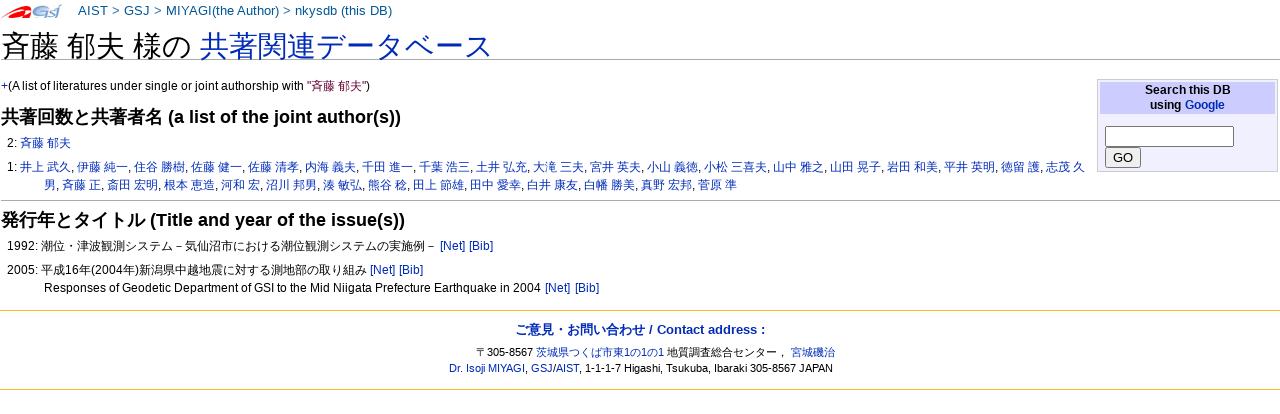

--- FILE ---
content_type: text/html
request_url: https://staff.aist.go.jp/miyagi.iso14000/nkysdb/a5/7c/68a1c6a28af7e11d6d1dd9060d57069cc692.html
body_size: 8982
content:
<!DOCTYPE html PUBLIC "-//W3C//DTD XHTML 1.0 Transitional//EN" "http://www.w3.org/TR/xhtml1/DTD/xhtml1-transitional.dtd">
<html xmlns="http://www.w3.org/1999/xhtml" xml:lang="ja" lang="ja" dir="ltr">
<head>
<meta http-equiv="Content-Type" content="text/html; charset=utf-8" />

<meta http-equiv="Content-Style-Type" content="text/css" />
<meta http-equiv="Content-Script-Type" content="text/javascript" />
<title>nkysdb: 斉藤 郁夫</title>
<meta name="Keywords" content="斉藤 郁夫,nkysdb,なかよし論文データベース" />
 <style type="text/css" media="screen,projection">
/*<![CDATA[*/ @import "./../../skins/monobook/main.css"; /*]]>*/
</style>
    <link rel="stylesheet" type="text/css" media="print" href="./../../skins/common/commonPrint.css" />
    <link rev="made" href="http://staff.aist.go.jp/miyagi.iso14000/myHomeJ.html" />
    <meta http-equiv="imagetoolbar" content="no" />
        <script type="text/javascript" src="./../../skins/common/wikibits.js"></script>
</head>
<body class="ns-0">
<div id="globalWrapper">
 <div id="column-content">
 <div id="content">
<!--  <a name="top" id="contentTop"></a> -->
  <div id="bodyContent">
  <h3 id="siteSub">nkysdb: なかよし論文データベース</h3>
  <div id="contentSub"></div>

<h1>斉藤 郁夫 様の <a href="../../index.html"> 共著関連データベース</a></h1>
<table class="noprint" style="margin:2px; float:right; width:15em; background-color:#F0F0FF; border:1px solid #CCCCCC">
<tr><th style="background:#CCCCFF;"> Search this DB <br />
using <a target="thanks" href="https://www.google.co.jp/">Google</a>
</th></tr>
<tr><td style="font-size:small">
<form action="https://www.google.co.jp/search" method="get">
<input type="hidden" name="as_epq" value="nkysdb" />
<input type="hidden" name="as_occt" value="any" />
<input type="hidden" name="as_sitesearch" value="staff.aist.go.jp" />
<input type="hidden" name="num" value="10" />
<input type="text" size="14" name="as_q" value="" />
<input type="submit" name="btnG" value="GO" />
</form>
</td></tr></table>
<p><a href="http://staff.aist.go.jp/miyagi.iso14000/nkysdb/a5/7c/68a1c6a28af7e11d6d1dd9060d57069cc692.html">+</a>(A list of literatures under single or joint authorship with <font color="#660033">"斉藤 郁夫"</font>)</p>
<h3>共著回数と共著者名 (a list of the joint author(s))</h3>
<ol><p>2:
<a href="../../a5/7c/68a1c6a28af7e11d6d1dd9060d57069cc692.html">斉藤 郁夫</a></p>
<p>1:
<a href="../../c1/eb/2f7c77929624126fa230aa0168fdc0d55586.html">井上 武久</a>, <a href="../../58/72/546f87b8f27bbc229e95f1dd0642921f7bb6.html">伊藤 純一</a>, <a href="../../5a/f5/b8ca0dbe3e56a4882b3cd6e1406d55cb00e6.html">住谷 勝樹</a>, <a href="../../8d/7a/b572f9e64fc590aa6ca655f2a3113560cca7.html">佐藤 健一</a>, <a href="../../48/96/bc60bb37a4208e1b9d7102dffdfcf139ea5b.html">佐藤 清孝</a>, <a href="../../72/54/7c7d7e547dd27d851cea4153b78ec9862b18.html">内海 義夫</a>, <a href="../../ac/b8/488a384ffc3728ce4a9a51dfcb686898f60e.html">千田 進一</a>, <a href="../../ed/d6/cbe0d05937bc987bfcf4d6bc405d11c5c524.html">千葉 浩三</a>, <a href="../../8d/cd/0faef643280ad3e288e78245db5064cb2351.html">土井 弘充</a>, <a href="../../29/4d/6884ee431b1a649127f9f8ada72fe3156c2e.html">大滝 三夫</a>, <a href="../../c9/50/c5bcf0e943282ef0e1c490fb202848cd10d0.html">宮井 英夫</a>, <a href="../../e5/10/18f401e3cce540ad88f9f17d78923ee250c4.html">小山 義徳</a>, <a href="../../db/19/b395dec2f6d75b3b41ee336b8dd628562558.html">小松 三喜夫</a>, <a href="../../4b/6f/d2d98e80bb5dcae8c521823b8f04fbfaddeb.html">山中 雅之</a>, <a href="../../a3/76/c6a059b7d63e28ba1cc3134eaaa73b663a3f.html">山田 晃子</a>, <a href="../../43/60/a1ee40554ae6e3cab3605472b39b8a0f95ab.html">岩田 和美</a>, <a href="../../9a/59/6ebde0d5e2fcbc5cdc90c9cd9ad52e56709c.html">平井 英明</a>, <a href="../../dc/a5/0a783acfe5ba2bae075a4baa155c1056ea60.html">徳留 護</a>, <a href="../../1a/a0/8a4556f3b1d07fa8150ca4e3fcbaf4343235.html">志茂 久男</a>, <a href="../../bf/0c/4aa92cf6812acefcdb082a8db0b87193dd8c.html">斉藤 正</a>, <a href="../../eb/03/ab92f29f8d3f9ae4f030db4dbc7971b16bc8.html">斎田 宏明</a>, <a href="../../04/3b/259c363689a0d68f60800b59b83cf16d165d.html">根本 恵造</a>, <a href="../../bb/02/89ed91d54123467b96f081601c38e07a5275.html">河和 宏</a>, <a href="../../52/04/b747459db89c3b2836dde83dedafbc1bb38a.html">沼川 邦男</a>, <a href="../../4a/11/5bd955ce418c8de2f1f3f2cd0a250115e9ab.html">湊 敏弘</a>, <a href="../../64/59/0ffef037fbfd4487aee21e46a94a4d58d72d.html">熊谷 稔</a>, <a href="../../81/75/64fe7f017f03f02aeee04736f63918784511.html">田上 節雄</a>, <a href="../../30/ae/56f2fa74044aaa7804358ab43c5734b3c43d.html">田中 愛幸</a>, <a href="../../d8/b3/b9466cc1e903b9b75a7db16a7a0ac50c55b0.html">白井 康友</a>, <a href="../../ff/93/611299924fa12092a32a706540a24983d708.html">白幡 勝美</a>, <a href="../../af/db/21cb069f339efe3e9eec110f0449a367b43a.html">真野 宏邦</a>, <a href="../../b1/a0/d89cd6293cf347718f83ee44144125ae7f01.html">菅原 準</a></p>
</ol>
<hr />

<h3>発行年とタイトル (Title and year of the issue(s))</h3>
<ol>
<p>1992: 潮位・津波観測システム－気仙沼市における潮位観測システムの実施例－ <a style="white-space:nowrap;" class="noprint" title="Google" href="http://www.google.com/search?q=%e6%bd%ae%e4%bd%8d%e3%83%bb%e6%b4%a5%e6%b3%a2%e8%a6%b3%e6%b8%ac%e3%82%b7%e3%82%b9%e3%83%86%e3%83%a0%ef%bc%8d%e6%b0%97%e4%bb%99%e6%b2%bc%e5%b8%82%e3%81%ab%e3%81%8a%e3%81%91%e3%82%8b%e6%bd%ae%e4%bd%8d%e8%a6%b3%e6%b8%ac%e3%82%b7%e3%82%b9%e3%83%86%e3%83%a0%e3%81%ae%e5%ae%9f%e6%96%bd%e4%be%8b%ef%bc%8d"> [Net]</a>
<a style="white-space:nowrap;" class="noprint" title="GEOLIS(300003004)" href="https://gbank.gsj.jp/geolis/geolis_link/300003004/ja"> [Bib]</a>
</p>
<p>2005: 平成16年(2004年)新潟県中越地震に対する測地部の取り組み <a style="white-space:nowrap;" class="noprint" title="Google" href="http://www.google.com/search?q=%e5%b9%b3%e6%88%9016%e5%b9%b4%282004%e5%b9%b4%29%e6%96%b0%e6%bd%9f%e7%9c%8c%e4%b8%ad%e8%b6%8a%e5%9c%b0%e9%9c%87%e3%81%ab%e5%af%be%e3%81%99%e3%82%8b%e6%b8%ac%e5%9c%b0%e9%83%a8%e3%81%ae%e5%8f%96%e3%82%8a%e7%b5%84%e3%81%bf"> [Net]</a>
<a style="white-space:nowrap;" class="noprint" title="GEOLIS(200620268)" href="https://gbank.gsj.jp/geolis/geolis_link/200620268/ja"> [Bib]</a>
<br />Responses of Geodetic Department of GSI to the Mid Niigata Prefecture Earthquake in 2004 <a style="white-space:nowrap;" class="noprint" title="Google" href="https://www.google.com/search?q=Responses%20of%20Geodetic%20Department%20of%20GSI%20to%20the%20Mid%20Niigata%20Prefecture%20Earthquake%20in%202004"> [Net]</a>
<a style="white-space:nowrap;" class="noprint" title="GEOLIS(200620268)" href="https://gbank.gsj.jp/geolis/geolis_link/200620268/en"> [Bib]</a>
</p>
</ol>
<div class="visualClear"></div><!-- footer ここから-->
</div></div></div>


<div class="portlet" id="p-personal">
<h5>About this page:</h5>
<div class="pBody">
<ul>
<li id ="pt-userpage">
<a target="link-aist" title="産業技術総合研究所 (National Institute of Advanced Industrial Science and Technology)" href="http://www.aist.go.jp/">AIST</a> &gt;
<a target="link-gsj" title="地質調査総合センター (Geological Survey of Japan)" href="http://www.gsj.jp/HomePageJP.html">GSJ</a> &gt;
<!-- <a target="link-ievg" title="活断層・火山研究部門" href="https://unit.aist.go.jp/ievg/">IEVG</a> &gt; -->
<a title="宮城磯治 (Isoji MIYAGI)" href="http://staff.aist.go.jp/miyagi.iso14000/myHomeJ.html">MIYAGI(the Author)</a> &gt; 
<a title="なかよし論文データベース" href="./../../index.html">nkysdb (this DB)</a>
</li>
</ul>
</div>
</div>



<script type="text/javascript"> if (window.isMSIE55) fixalpha(); </script>



</div><!-- end of the left (by default at least) column -->


<div class="visualClear"></div>


<div id="footer">

<h4><a href="https://docs.google.com/forms/d/1wVog8rUVRnlOMKAcvp28CJkPqStKH-4Z4roAM0WxVXk/viewform">ご意見・お問い合わせ / Contact address : </a></h4>
<ul id="f-list"><li id="contact">

〒305-8567 <a title="産総研へのアクセスマップ" target="aist" href="http://www.aist.go.jp/aist_j/guidemap/tsukuba/tsukuba_map_main.html">茨城県つくば市東1の1の1</a> 
地質調査総合センター，
<a href="https://docs.google.com/forms/d/1wVog8rUVRnlOMKAcvp28CJkPqStKH-4Z4roAM0WxVXk/viewform">宮城磯治</a>
<br />
<a href="https://docs.google.com/forms/d/1wVog8rUVRnlOMKAcvp28CJkPqStKH-4Z4roAM0WxVXk/viewform">Dr. Isoji MIYAGI</a>, 
<a title="Web site of the Geological Survey of Japan" target="gsj-e" href="http://www.gsj.jp/HomePage.html">GSJ</a>/<a title="Web site of AIST, National Institute of Advanced Industrial Science and Technology" target="aist-e" href="http://www.aist.go.jp/index_en.html">AIST</a>, 
1-1-1-7 Higashi, Tsukuba, Ibaraki
305-8567 JAPAN

</li></ul>

</div></div>


</body></html>
